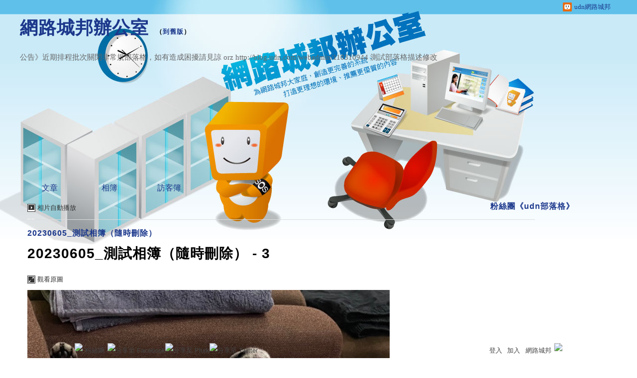

--- FILE ---
content_type: text/html;charset=UTF-8
request_url: https://album.udn.com/blog/inc_2011/psn_cutom_elem.jsp?elem=custom_4&uid=webadmin
body_size: 77
content:

  

<iframe src="//www.facebook.com/plugins/likebox.php?href=https%3A%2F%2Fwww.facebook.com%2Fudnugc&amp;width&amp;height=580&amp;colorscheme=light&amp;show_faces=true&amp;header=true&amp;stream=true&amp;show_border=true" scrolling="no" frameborder="0" style="border:none; overflow:hidden;height:580px;width: 210px;" allowTransparency="true"></iframe>

